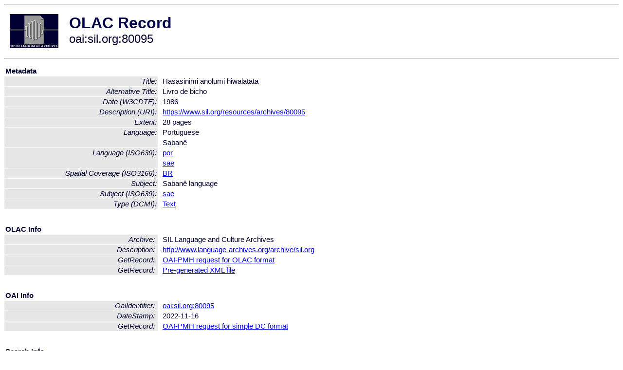

--- FILE ---
content_type: text/html
request_url: http://www.language-archives.org/item/oai:sil.org:80095
body_size: 1513
content:
<HTML>
<HEAD>
<TITLE>OLAC Record: Hasasinimi anolumi hiwalatata</TITLE>
<script type="text/javascript" src="/js/gatrack.js"></script>
<LINK REL="stylesheet" TYPE="text/css" HREF="/olac.css">
<meta http-equiv="Content-Type" content="text/html; charset=UTF-8">
<meta name="DC.Title" content="Hasasinimi anolumi hiwalatata">
<meta name="DC.Title" content="Livro de bicho [Alternative Title]">
<meta name="DC.Coverage" content="[ISO3166] BR [Spatial Coverage]">
<meta name="DC.Date" content="[W3CDTF] 1986">
<meta name="Description" content="[URI] https://www.sil.org/resources/archives/80095">
<meta name="DC.Format" content="28 pages [Extent]">
<meta name="DC.Language" content="[language = por] Portuguese">
<meta name="DC.Language" content="[language = sae] Sabanê">
<meta name="DC.Subject" content="[language = sae] Sabanê">
<meta name="DC.Type" content="[DCMIType] Text">
<meta name="Description" content="[URI] https://www.sil.org/resources/archives/80095">
<meta name="Keywords" content="[ISO3166] BR [Spatial Coverage];[language = sae] Sabanê">
<style>
.lookup {width: 25%;}
.lookuptable {width: 100%;}
</style>
</HEAD>

<BODY>
<HR>
<TABLE CELLPADDING="10">
<TR>
<TD> <A HREF="/"><IMG SRC="/images/olac100.gif"
BORDER="0"></A></TD>
<TD><span style="color:#00004a; font-size:24pt; font-weight:bold"
>OLAC Record</span><br/><span style="font-size:18pt"
>oai:sil.org:80095</span></FONT></H1></TD>
</TR>
</TABLE>
<HR>

<p><table class=lookuptable cellspacing=1 cellpadding=2 border=0>
<tr><td colspan=3><b>Metadata</b></td></tr>
<tr><td class=lookup ><i>Title:</i></td><td></td><td>Hasasinimi anolumi hiwalatata</td></tr>
<tr><td class=lookup ><i>Alternative Title:</i></td><td></td><td>Livro de bicho</td></tr>
<tr><td class=lookup ><i>Date (W3CDTF):</i></td><td></td><td>1986</td></tr>
<tr><td class=lookup ><i>Description (URI):</i></td><td></td><td><a href="https://www.sil.org/resources/archives/80095" onClick="_gaq.push(['_trackPageview', '/archive_item_clicks/sil.org']);">https://www.sil.org/resources/archives/80095</a></td></tr>
<tr><td class=lookup ><i>Extent:</i></td><td></td><td>28 pages</td></tr>
<tr><td class=lookup rowspan=2><i>Language:</i></td><td></td><td>Portuguese</td></tr>
<tr><td></td><td>Sabanê</td></tr>
<tr><td class=lookup rowspan=2><i>Language (ISO639):</i></td><td></td><td><a href="/language/por">por</a></td></tr>
<tr><td></td><td><a href="/language/sae">sae</a></td></tr>
<tr><td class=lookup ><i>Spatial Coverage (ISO3166):</i></td><td></td><td><a href="/country/BR">BR</a></td></tr>
<tr><td class=lookup ><i>Subject:</i></td><td></td><td>Sabanê language</td></tr>
<tr><td class=lookup ><i>Subject (ISO639):</i></td><td></td><td><a href="/language/sae">sae</a></td></tr>
<tr><td class=lookup ><i>Type (DCMI):</i></td><td></td><td><a href="/search?q=dcmi_Text&a=---+all+archives+">Text</a></td></tr>
<tr>
  <td colspan=3><br><p><b>OLAC Info</b></td>
</tr>
<tr>
  <td class=lookup><i>Archive:&nbsp;</i></td>
  <td></td>
  <td>SIL Language and Culture Archives</td>
</tr>
<tr>
  <td class=lookup><i>Description:&nbsp;</i></td>
  <td></td>
  <td><a href="/archive/sil.org">http://www.language-archives.org/archive/sil.org</a></td>
</tr>
<tr>
  <td class=lookup><i>GetRecord:&nbsp;</i></td>
  <td></td>
  <td><a href="/cgi-bin/olaca3.pl?verb=GetRecord&identifier=oai:sil.org:80095&metadataPrefix=olac">OAI-PMH request for OLAC format</a></td>
</tr>
<tr>
  <td class=lookup><i>GetRecord:&nbsp;</i></td>
  <td></td>
  <td><a href="/static-records/oai:sil.org:80095.xml">Pre-generated XML file</td><tr>
  <td colspan=3><br><p><b>OAI Info</b></td>
</tr>
<tr>
  <td class=lookup><i>OaiIdentifier:&nbsp;</i></td>
  <td></td>
  <td><a href="/item/oai:sil.org:80095">oai:sil.org:80095</a></td>
</tr>
<tr>
  <td class=lookup><i>DateStamp:&nbsp;</i></td>
  <td></td><td>2022-11-16</td>
</tr>
<tr>
  <td class=lookup><i>GetRecord:&nbsp;</i></td>
  <td></td>
  <td><a href="/cgi-bin/olaca3.pl?verb=GetRecord&identifier=oai:sil.org:80095&metadataPrefix=oai_dc">OAI-PMH request for simple DC format</a></td>
</tr><tr><td colspan=3><br><p><b>Search Info</b></td></tr><tr><td class=lookup><i>Citation:&nbsp;</i></td><td></td><td>n.a. 1986. SIL Language and Culture Archives.
</td></tr><tr><td class=lookup><i>Terms:&nbsp;</i></td><td></td><td>area_Americas area_Europe country_BR country_PT dcmi_Text iso639_por iso639_sae</td></tr><tr><td colspan=3><br><p><b>Inferred Metadata</b></td></tr><tr><td class="lookup"><i>Country:&nbsp;</i></td><td></td><td><a href="/search?q=country_BR&a=---+all+archives+">Brazil</a></tr><tr><td class="lookup"><i>Area:&nbsp;</i></td><td></td><td><a href="/search?q=area_Americas&a=---+all+archives+">Americas</a></tr></table>
<script type="text/javascript">
_gaq.push(['_trackPageview', '/item/']);
_gaq.push(['_trackPageview',
           '/archive_item_hits/sil.org']);
</script>
<hr>
<div class="timestamp">
http://www.language-archives.org/item.php/oai:sil.org:80095<br>
Up-to-date as of: Sun Jan 8 3:12:06 EST 2023</div>

</BODY>
</HTML>
